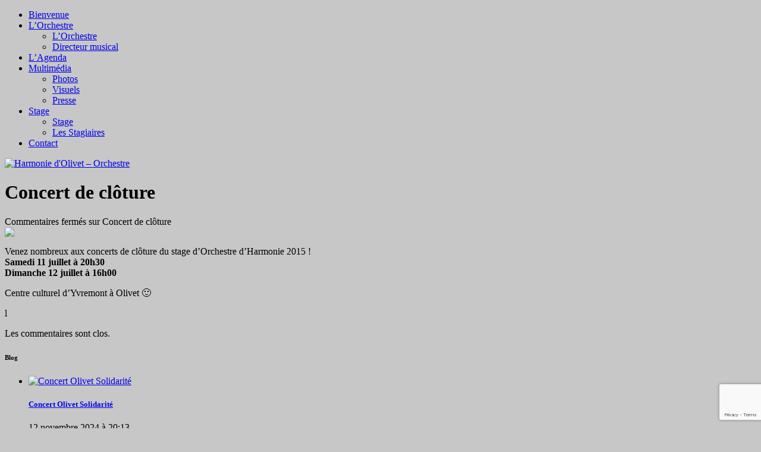

--- FILE ---
content_type: text/html; charset=UTF-8
request_url: http://www.harmonie-olivet.com/concert-de-cloture/
body_size: 5774
content:
<!DOCTYPE html PUBLIC "-//W3C//DTD XHTML 1.0 Transitional//EN" "http://www.w3.org/TR/xhtml1/DTD/xhtml1-transitional.dtd">

<html xmlns="http://www.w3.org/1999/xhtml" lang="fr-FR">

<head profile="http://gmpg.org/xfn/11">

	<!-- metatags -->
	<meta http-equiv="Content-Type" content="text/html; charset=UTF-8" />
	
	<!-- title -->
	<title>Concert de clôture &#8211; Harmonie d&#039;Olivet &#8211; Orchestre</title>
	
	<!-- favicon -->
	<link rel="shortcut icon" href="http://harmonie-olivet.com/WordPress3/wp-content/uploads/2013/08/favicon-32x32.png" />
	
	<!-- stylesheets -->
	<link rel="stylesheet" href="http://harmonie-olivet.com/WordPress3/wp-content/themes/humble/style.css" type="text/css" media="screen" />
	<link rel="stylesheet" href="http://harmonie-olivet.com/WordPress3/wp-content/themes/humble/cache/custom.css" type="text/css" media="screen" />
	<link rel="stylesheet" href="http://harmonie-olivet.com/WordPress3/wp-content/themes/humble/css/custom.css" type="text/css" media="screen" />
	<link rel="stylesheet" href="http://harmonie-olivet.com/WordPress3/wp-content/themes/humble/js/fancybox/jquery.fancybox-1.3.4.css" type="text/css" media="screen" />

	<!-- rss, atom & pingbacks -->
	<link rel="alternate" type="application/rss+xml" title="Harmonie d&#039;Olivet &#8211; Orchestre RSS Feed" href="http://www.harmonie-olivet.com/feed/" />
	<link rel="alternate" type="text/xml" title="RSS .92" href="http://www.harmonie-olivet.com/feed/rss/" />
	<link rel="alternate" type="application/atom+xml" title="Atom 0.3" href="http://www.harmonie-olivet.com/feed/atom/" />
	<link rel="pingback" href="http://harmonie-olivet.com/WordPress3/xmlrpc.php" />
	
	
		<!-- Humble Version 1.4.3 -->
	
	<!--[if lt IE 9]>
        <link rel="stylesheet" type="text/css" href="http://harmonie-olivet.com/WordPress3/wp-content/themes/humble/css/ie.css" />
	<![endif]-->
	
	
	<!-- wp_head() -->
	<meta name='robots' content='max-image-preview:large' />
<link rel='dns-prefetch' href='//ajax.googleapis.com' />
<link rel='dns-prefetch' href='//harmonie-olivet.com' />
<link rel='dns-prefetch' href='//www.google.com' />
<link rel='dns-prefetch' href='//fonts.googleapis.com' />
<link rel='dns-prefetch' href='//s.w.org' />
		<script type="text/javascript">
			window._wpemojiSettings = {"baseUrl":"https:\/\/s.w.org\/images\/core\/emoji\/13.1.0\/72x72\/","ext":".png","svgUrl":"https:\/\/s.w.org\/images\/core\/emoji\/13.1.0\/svg\/","svgExt":".svg","source":{"concatemoji":"http:\/\/harmonie-olivet.com\/WordPress3\/wp-includes\/js\/wp-emoji-release.min.js?ver=5.8.12"}};
			!function(e,a,t){var n,r,o,i=a.createElement("canvas"),p=i.getContext&&i.getContext("2d");function s(e,t){var a=String.fromCharCode;p.clearRect(0,0,i.width,i.height),p.fillText(a.apply(this,e),0,0);e=i.toDataURL();return p.clearRect(0,0,i.width,i.height),p.fillText(a.apply(this,t),0,0),e===i.toDataURL()}function c(e){var t=a.createElement("script");t.src=e,t.defer=t.type="text/javascript",a.getElementsByTagName("head")[0].appendChild(t)}for(o=Array("flag","emoji"),t.supports={everything:!0,everythingExceptFlag:!0},r=0;r<o.length;r++)t.supports[o[r]]=function(e){if(!p||!p.fillText)return!1;switch(p.textBaseline="top",p.font="600 32px Arial",e){case"flag":return s([127987,65039,8205,9895,65039],[127987,65039,8203,9895,65039])?!1:!s([55356,56826,55356,56819],[55356,56826,8203,55356,56819])&&!s([55356,57332,56128,56423,56128,56418,56128,56421,56128,56430,56128,56423,56128,56447],[55356,57332,8203,56128,56423,8203,56128,56418,8203,56128,56421,8203,56128,56430,8203,56128,56423,8203,56128,56447]);case"emoji":return!s([10084,65039,8205,55357,56613],[10084,65039,8203,55357,56613])}return!1}(o[r]),t.supports.everything=t.supports.everything&&t.supports[o[r]],"flag"!==o[r]&&(t.supports.everythingExceptFlag=t.supports.everythingExceptFlag&&t.supports[o[r]]);t.supports.everythingExceptFlag=t.supports.everythingExceptFlag&&!t.supports.flag,t.DOMReady=!1,t.readyCallback=function(){t.DOMReady=!0},t.supports.everything||(n=function(){t.readyCallback()},a.addEventListener?(a.addEventListener("DOMContentLoaded",n,!1),e.addEventListener("load",n,!1)):(e.attachEvent("onload",n),a.attachEvent("onreadystatechange",function(){"complete"===a.readyState&&t.readyCallback()})),(n=t.source||{}).concatemoji?c(n.concatemoji):n.wpemoji&&n.twemoji&&(c(n.twemoji),c(n.wpemoji)))}(window,document,window._wpemojiSettings);
		</script>
		<style type="text/css">
img.wp-smiley,
img.emoji {
	display: inline !important;
	border: none !important;
	box-shadow: none !important;
	height: 1em !important;
	width: 1em !important;
	margin: 0 .07em !important;
	vertical-align: -0.1em !important;
	background: none !important;
	padding: 0 !important;
}
</style>
	<link rel='stylesheet' id='wp-block-library-css'  href='http://harmonie-olivet.com/WordPress3/wp-includes/css/dist/block-library/style.min.css?ver=5.8.12' type='text/css' media='all' />
<link rel='stylesheet' id='contact-form-7-css'  href='http://harmonie-olivet.com/WordPress3/wp-content/plugins/contact-form-7/includes/css/styles.css?ver=5.5.6' type='text/css' media='all' />
<link rel='stylesheet' id='iphorm-css'  href='http://harmonie-olivet.com/WordPress3/wp-content/plugins/iphorm-form-builder/css/styles.css?ver=1.10.2' type='text/css' media='all' />
<link rel='stylesheet' id='qtip-css'  href='http://harmonie-olivet.com/WordPress3/wp-content/plugins/iphorm-form-builder/js/qtip2/jquery.qtip.min.css?ver=2.2.1' type='text/css' media='all' />
<link rel='stylesheet' id='iphorm-uniform-theme-3-css'  href='http://harmonie-olivet.com/WordPress3/wp-content/plugins/iphorm-form-builder/js/uniform/themes/default/default.css?ver=1.10.2' type='text/css' media='all' />
<link rel='stylesheet' id='googlefonts-css'  href='http://fonts.googleapis.com/css?family=Ubuntu:400&subset=latin' type='text/css' media='all' />
<link rel='stylesheet' id='evcal_google_fonts-css'  href='http://fonts.googleapis.com/css?family=Oswald%3A400%2C300%7COpen+Sans%3A400%2C300&#038;ver=5.8.12' type='text/css' media='screen' />
<link rel='stylesheet' id='evcal_cal_default-css'  href='http://harmonie-olivet.com/WordPress3/wp-content/plugins/eventON/assets/css/eventon_styles.css?ver=5.8.12' type='text/css' media='all' />
<link rel='stylesheet' id='evo_font_icons-css'  href='http://harmonie-olivet.com/WordPress3/wp-content/plugins/eventON/assets/fonts/font-awesome.css?ver=5.8.12' type='text/css' media='all' />
<script type='text/javascript' src='http://ajax.googleapis.com/ajax/libs/jquery/1.6.2/jquery.min.js?ver=5.8.12' id='jquery-js'></script>
<script type='text/javascript' src='http://harmonie-olivet.com/WordPress3/wp-content/themes/humble/js/superfish.js?ver=5.8.12' id='superfish-js'></script>
<script type='text/javascript' src='http://harmonie-olivet.com/WordPress3/wp-content/themes/humble/js/jquery.easing.js?ver=5.8.12' id='easing-js'></script>
<script type='text/javascript' src='http://harmonie-olivet.com/WordPress3/wp-content/themes/humble/js/fancybox/jquery.fancybox-1.3.4.pack.js?ver=5.8.12' id='fancybox-js'></script>
<script type='text/javascript' src='http://harmonie-olivet.com/WordPress3/wp-content/themes/humble/js/jquery.tools.tabs.min.js?ver=5.8.12' id='tabs-js'></script>
<script type='text/javascript' src='http://harmonie-olivet.com/WordPress3/wp-content/themes/humble/js/custom.js?ver=5.8.12' id='custom-js'></script>
<script type='text/javascript' src='http://harmonie-olivet.com/WordPress3/wp-content/plugins/iphorm-form-builder/js/iphorm.js?ver=1.10.2' id='iphorm-js'></script>
<link rel="https://api.w.org/" href="http://www.harmonie-olivet.com/wp-json/" /><link rel="alternate" type="application/json" href="http://www.harmonie-olivet.com/wp-json/wp/v2/posts/10030" /><link rel="EditURI" type="application/rsd+xml" title="RSD" href="http://harmonie-olivet.com/WordPress3/xmlrpc.php?rsd" />
<link rel="wlwmanifest" type="application/wlwmanifest+xml" href="http://harmonie-olivet.com/WordPress3/wp-includes/wlwmanifest.xml" /> 
<meta name="generator" content="WordPress 5.8.12" />
<link rel="canonical" href="http://www.harmonie-olivet.com/concert-de-cloture/" />
<link rel='shortlink' href='http://www.harmonie-olivet.com/?p=10030' />
<link rel="alternate" type="application/json+oembed" href="http://www.harmonie-olivet.com/wp-json/oembed/1.0/embed?url=http%3A%2F%2Fwww.harmonie-olivet.com%2Fconcert-de-cloture%2F" />
<link rel="alternate" type="text/xml+oembed" href="http://www.harmonie-olivet.com/wp-json/oembed/1.0/embed?url=http%3A%2F%2Fwww.harmonie-olivet.com%2Fconcert-de-cloture%2F&#038;format=xml" />


<!-- EventON Version -->
<meta name="generator" content="EventON 2.2.15" />

<link rel="icon" href="http://harmonie-olivet.com/WordPress3/wp-content/uploads/2013/08/favicon-32x32.png" sizes="32x32" />
<link rel="icon" href="http://harmonie-olivet.com/WordPress3/wp-content/uploads/2013/08/favicon-32x32.png" sizes="192x192" />
<link rel="apple-touch-icon" href="http://harmonie-olivet.com/WordPress3/wp-content/uploads/2013/08/favicon-32x32.png" />
<meta name="msapplication-TileImage" content="http://harmonie-olivet.com/WordPress3/wp-content/uploads/2013/08/favicon-32x32.png" />
	
	  	
  	  	
  	  	<script type="text/javascript" src="http://harmonie-olivet.com/WordPress3/wp-content/themes/humble/js/jquery.polaroid.js"></script>
  	<link rel="stylesheet" href="http://harmonie-olivet.com/WordPress3/wp-content/themes/humble/css/polaroid.css" type="text/css" media="screen" />
  	<script type="text/javascript" src="http://harmonie-olivet.com/WordPress3/wp-content/themes/humble/js/jquery.backopacity.js"></script>
  	<script type="text/javascript" src="http://harmonie-olivet.com/WordPress3/wp-content/themes/humble/js/jquery.preloader.js"></script>
  	<script type="text/javascript" src="http://harmonie-olivet.com/WordPress3/wp-content/themes/humble/js/jquery.transform-0.8.0.min.js"></script>
  	<script type="text/javascript">
  		$(document).ready(function() { 
  			$('#polaroid').polaroid({
  				pause: 5000  			});
  		});
  	</script>
  	  	
  	<script type="text/javascript">
  		$(document).ready(function() {
	    	$('a.fancy').fancybox({
				'transitionIn'		:	'fade',
				'transitionOut'		:	'elastic',
				'speedIn'			:	500, 
				'speedOut'			:	200,
				'titlePosition'		:	'over',
				'showCloseButton' 	:	true,
				'showNavArrows'		:	true			});
			
	    });
  	</script>
  	
  	<!-- Body Background -->
  	  	
  	
  	<style>
  		  		  		body { background-color: #c7c7c7 }
	  		  	</style>
  	
  	</head>

<body class="post-template-default single single-post postid-10030 single-format-standard chrome">

	<div id="wrapper" class="container_12 ubuntu">

		<div id="header-holder">
		
			<div id="header">
			
				<div id="nav" class="grid_8">
				
									
					<ul id="menu-menu" class="sf-menu"><li id="menu-item-121" class="menu-item menu-item-type-post_type menu-item-object-page menu-item-home menu-item-121"><a href="http://www.harmonie-olivet.com/">Bienvenue</a></li>
<li id="menu-item-3454" class="menu-item menu-item-type-post_type menu-item-object-page menu-item-has-children menu-item-3454"><a href="http://www.harmonie-olivet.com/lorchestre/">L’Orchestre</a>
<ul class="sub-menu">
	<li id="menu-item-3456" class="menu-item menu-item-type-post_type menu-item-object-page menu-item-3456"><a href="http://www.harmonie-olivet.com/lorchestre/">L’Orchestre</a></li>
	<li id="menu-item-3455" class="menu-item menu-item-type-post_type menu-item-object-page menu-item-3455"><a href="http://www.harmonie-olivet.com/directeur-musical/">Directeur musical</a></li>
</ul>
</li>
<li id="menu-item-3457" class="menu-item menu-item-type-post_type menu-item-object-page menu-item-3457"><a href="http://www.harmonie-olivet.com/lagenda/">L’Agenda</a></li>
<li id="menu-item-11846" class="menu-item menu-item-type-post_type menu-item-object-page menu-item-has-children menu-item-11846"><a href="http://www.harmonie-olivet.com/multimedia/">Multimédia</a>
<ul class="sub-menu">
	<li id="menu-item-11847" class="menu-item menu-item-type-post_type menu-item-object-page menu-item-11847"><a href="http://www.harmonie-olivet.com/portfolio/">Photos</a></li>
	<li id="menu-item-11848" class="menu-item menu-item-type-post_type menu-item-object-page menu-item-11848"><a href="http://www.harmonie-olivet.com/multimedia/visuels/">Visuels</a></li>
	<li id="menu-item-11849" class="menu-item menu-item-type-post_type menu-item-object-page menu-item-11849"><a href="http://www.harmonie-olivet.com/multimedia/presse/">Presse</a></li>
</ul>
</li>
<li id="menu-item-3459" class="menu-item menu-item-type-post_type menu-item-object-page menu-item-has-children menu-item-3459"><a href="http://www.harmonie-olivet.com/stage-ete/">Stage</a>
<ul class="sub-menu">
	<li id="menu-item-8660" class="menu-item menu-item-type-post_type menu-item-object-page menu-item-8660"><a href="http://www.harmonie-olivet.com/stage-ete/">Stage</a></li>
	<li id="menu-item-8659" class="menu-item menu-item-type-post_type menu-item-object-page menu-item-8659"><a href="http://www.harmonie-olivet.com/stage-ete/les-stagiaires/">Les Stagiaires</a></li>
</ul>
</li>
<li id="menu-item-3458" class="menu-item menu-item-type-post_type menu-item-object-page menu-item-3458"><a href="http://www.harmonie-olivet.com/contact/">Contact</a></li>
</ul>					
								</div>
				
				<div id="logo" class="grid_4">
										<a href="http://www.harmonie-olivet.com"><img src="http://harmonie-olivet.com/WordPress3/wp-content/uploads/2013/08/logo34.jpg" alt="Harmonie d&#039;Olivet &#8211; Orchestre" /></a>
				</div>
				
			</div><!-- #header -->
		
		</div><!-- #header-holder -->
	<div id="main-holder">
	
	<h1 class="big-title">Concert de clôture</h1>
	
		<div id="main" class="grid_8">
			
										
					<div id="post_content">
					
						<div class="meta">
																					<span class="comment"><span>Commentaires fermés<span class="screen-reader-text"> sur Concert de clôture</span></span></span>
						</div>
					
											<div class="thumbnail">
							<img src="http://harmonie-olivet.com/WordPress3/wp-content/themes/humble/timthumb.php?src=http://harmonie-olivet.com/WordPress3/wp-content/uploads/2015/07/10616721_1000306203315368_5301635565579331708_n.jpg&h=200&w=600&zc=1&q=100" />
						</div>
										
					<p>Venez nombreux aux concerts de clôture du stage d&rsquo;Orchestre d&rsquo;Harmonie 2015 !<br />
<strong>Samedi 11 juillet à 20h30</strong><br />
<strong>Dimanche 12 juillet à 16h00</strong></p>
<p>Centre culturel d&rsquo;Yvremont à Olivet 🙂</p>
<p>l<a href="http://harmonie-olivet.com/WordPress3/wp-content/uploads/2015/07/10616721_1000306203315368_5301635565579331708_n.jpg"><img loading="lazy" class="alignleft wp-image-10031 size-full" src="http://harmonie-olivet.com/WordPress3/wp-content/uploads/2015/07/10616721_1000306203315368_5301635565579331708_n.jpg" alt="" width="684" height="960" srcset="http://harmonie-olivet.com/WordPress3/wp-content/uploads/2015/07/10616721_1000306203315368_5301635565579331708_n.jpg 684w, http://harmonie-olivet.com/WordPress3/wp-content/uploads/2015/07/10616721_1000306203315368_5301635565579331708_n-214x300.jpg 214w, http://harmonie-olivet.com/WordPress3/wp-content/uploads/2015/07/10616721_1000306203315368_5301635565579331708_n-600x842.jpg 600w" sizes="(max-width: 684px) 100vw, 684px" /></a></p>
					</div>
					
					
<div class="grid_8">
	
    <div id="comments">

        		
		<p class="nocomments">Les commentaires sont clos.</p>
        

	    
    </div><!--comments-->
    

    
</div><!--grid_8 alpha omega-->

					
													
		</div>
		
		<div id="sidebar" class="grid_4">

		
	    	    
		
</div><!-- #sidebar -->		
		<div class="clear"></div>
		
	</div>

		
				
		<div id="footer">
			
			<div class="grid_4">
						<div id="recent_posts-2" class="widget hb_recentpost_widget">		<h6>Blog</h6>		<div class="recentpost">
			<ul>
			
							<li>
											<a class="thumb_widget" href="http://www.harmonie-olivet.com/concert-olivet-solidarite-2/" title="Concert Olivet Solidarité">
													<img width="50" height="50" src="http://harmonie-olivet.com/WordPress3/wp-content/uploads/2024/11/Corail-Rouge-et-Turquoise-Musique-Concert-Programme-150x150.png" class="attachment-50x50 size-50x50 wp-post-image" alt="Concert Olivet Solidarité" loading="lazy" title="Concert Olivet Solidarité" />	
												</a>
											
					<h5><a href="http://www.harmonie-olivet.com/concert-olivet-solidarite-2/">Concert Olivet Solidarité</a></h5>
	                <span class="date">12 novembre 2024 à 20:13</span>
											
					<div class="clear"></div>
				</li>
						
			</ul>
			</div>		</div>
		
					</div>
			
			<div class="grid_4">
				<div id="recent-comments-2" class="widget widget_recent_comments"><h6>Commentaires récents</h6><ul id="recentcomments"></ul></div>			</div>
			
			<div class="grid_4">
				<div id="hb_social_widget-2" class="widget hb_social_widget"><h6>Réseaux Sociaux</h6>			
			<ul>
								<li><a target="_blank" href="https://twitter.com/HarmoniedOlivet"><img src="http://harmonie-olivet.com/WordPress3/wp-content/themes/humble/images/ico_twitter.png" alt="twitter" /></a></li>
								
								<li><a target="_blank" href="http://www.facebook.com/harmonie.olivet"><img src="http://harmonie-olivet.com/WordPress3/wp-content/themes/humble/images/ico_facebook.png" alt="Facebook" /></a></li>
								
								
								
							</ul>
			<div class="clear"></div>
		</div>			</div>
			
						
			<div class="clear"></div>
			
			<div id="copyright" class="center">
				Harmonie d'Olivet © 2013-2025 - Tous droits réservés			</div>
			
		</div><!-- #footer -->

	</div><!-- #wrapper -->
	
	<link rel='stylesheet' id='eventon_dynamic_styles-css'  href='http://harmonie-olivet.com/WordPress3/wp-content/plugins/eventON/assets/css/eventon_dynamic_styles.css?ver=5.8.12' type='text/css' media='all' />
<script type='text/javascript' src='http://harmonie-olivet.com/WordPress3/wp-includes/js/comment-reply.min.js?ver=5.8.12' id='comment-reply-js'></script>
<script type='text/javascript' src='http://harmonie-olivet.com/WordPress3/wp-includes/js/dist/vendor/regenerator-runtime.min.js?ver=0.13.7' id='regenerator-runtime-js'></script>
<script type='text/javascript' src='http://harmonie-olivet.com/WordPress3/wp-includes/js/dist/vendor/wp-polyfill.min.js?ver=3.15.0' id='wp-polyfill-js'></script>
<script type='text/javascript' id='contact-form-7-js-extra'>
/* <![CDATA[ */
var wpcf7 = {"api":{"root":"http:\/\/www.harmonie-olivet.com\/wp-json\/","namespace":"contact-form-7\/v1"}};
/* ]]> */
</script>
<script type='text/javascript' src='http://harmonie-olivet.com/WordPress3/wp-content/plugins/contact-form-7/includes/js/index.js?ver=5.5.6' id='contact-form-7-js'></script>
<script type='text/javascript' src='http://harmonie-olivet.com/WordPress3/wp-includes/js/jquery/ui/core.min.js?ver=1.12.1' id='jquery-ui-core-js'></script>
<script type='text/javascript' src='http://harmonie-olivet.com/WordPress3/wp-content/plugins/iphorm-form-builder/js/jquery.fileupload.min.js?ver=9.18.0' id='blueimp-file-upload-js'></script>
<script type='text/javascript' id='iphorm-plugin-js-extra'>
/* <![CDATA[ */
var iphormL10n = {"error_submitting_form":"Une erreur s'est produite lors d'envoi de formulaire","upload_too_many":"Trop des fichiers dans la liste d'attente","upload_file_type_not_allowed":"Ce type de fichier n'est pas autoris\u00e9","upload_file_too_big":"Ce fichier d\u00e9passe la taille maximale","invalid_response":"La r\u00e9ponse du serveur \u00e9tait invalide ou dans un mauvais format.","ajax_error":"Erreur Ajax","plugin_url":"http:\/\/harmonie-olivet.com\/WordPress3\/wp-content\/plugins\/iphorm-form-builder","ajax_url":"http:\/\/harmonie-olivet.com\/WordPress3\/wp-admin\/admin-ajax.php","preview_no_submit":"Le formulaire ne peut pas envoyer les donn\u00e9es en mode aper\u00e7u."};
/* ]]> */
</script>
<script type='text/javascript' src='http://harmonie-olivet.com/WordPress3/wp-content/plugins/iphorm-form-builder/js/jquery.iphorm.js?ver=1.10.2' id='iphorm-plugin-js'></script>
<script type='text/javascript' src='http://harmonie-olivet.com/WordPress3/wp-content/plugins/iphorm-form-builder/js/jquery.form.min.js?ver=3.5.1' id='jquery-form-js'></script>
<script type='text/javascript' src='http://harmonie-olivet.com/WordPress3/wp-content/plugins/iphorm-form-builder/js/jquery.smooth-scroll.min.js?ver=1.7.2' id='jquery-smooth-scroll-js'></script>
<script type='text/javascript' src='http://harmonie-olivet.com/WordPress3/wp-content/plugins/iphorm-form-builder/js/qtip2/jquery.qtip.min.js?ver=2.2.1' id='qtip-js'></script>
<script type='text/javascript' src='http://harmonie-olivet.com/WordPress3/wp-content/plugins/iphorm-form-builder/js/uniform/jquery.uniform.min.js?ver=2.1.2' id='uniform-js'></script>
<script type='text/javascript' src='http://harmonie-olivet.com/WordPress3/wp-content/plugins/iphorm-form-builder/js/jquery.infieldlabel.min.js?ver=0.1' id='infield-label-js'></script>
<script type='text/javascript' src='http://harmonie-olivet.com/WordPress3/wp-includes/js/jquery/ui/datepicker.min.js?ver=1.12.1' id='jquery-ui-datepicker-js'></script>
<script type='text/javascript' id='jquery-ui-datepicker-js-after'>
jQuery(document).ready(function(jQuery){jQuery.datepicker.setDefaults({"closeText":"Fermer","currentText":"Aujourd\u2019hui","monthNames":["janvier","f\u00e9vrier","mars","avril","mai","juin","juillet","ao\u00fbt","septembre","octobre","novembre","d\u00e9cembre"],"monthNamesShort":["Jan","F\u00e9v","Mar","Avr","Mai","Juin","Juil","Ao\u00fbt","Sep","Oct","Nov","D\u00e9c"],"nextText":"Suivant","prevText":"Pr\u00e9c\u00e9dent","dayNames":["dimanche","lundi","mardi","mercredi","jeudi","vendredi","samedi"],"dayNamesShort":["dim","lun","mar","mer","jeu","ven","sam"],"dayNamesMin":["D","L","M","M","J","V","S"],"dateFormat":"d MM yy","firstDay":1,"isRTL":false});});
</script>
<script type='text/javascript' src='https://www.google.com/recaptcha/api.js?render=6LdYzZ8UAAAAAMSUGLY4cXJFXh2JPG8LY-upjvDO&#038;ver=3.0' id='google-recaptcha-js'></script>
<script type='text/javascript' id='wpcf7-recaptcha-js-extra'>
/* <![CDATA[ */
var wpcf7_recaptcha = {"sitekey":"6LdYzZ8UAAAAAMSUGLY4cXJFXh2JPG8LY-upjvDO","actions":{"homepage":"homepage","contactform":"contactform"}};
/* ]]> */
</script>
<script type='text/javascript' src='http://harmonie-olivet.com/WordPress3/wp-content/plugins/contact-form-7/modules/recaptcha/index.js?ver=5.5.6' id='wpcf7-recaptcha-js'></script>
<script type='text/javascript' src='http://harmonie-olivet.com/WordPress3/wp-includes/js/wp-embed.min.js?ver=5.8.12' id='wp-embed-js'></script>

</body>
</html>

--- FILE ---
content_type: text/html; charset=utf-8
request_url: https://www.google.com/recaptcha/api2/anchor?ar=1&k=6LdYzZ8UAAAAAMSUGLY4cXJFXh2JPG8LY-upjvDO&co=aHR0cDovL3d3dy5oYXJtb25pZS1vbGl2ZXQuY29tOjgw&hl=en&v=PoyoqOPhxBO7pBk68S4YbpHZ&size=invisible&anchor-ms=20000&execute-ms=30000&cb=heqjow9j3p7z
body_size: 48511
content:
<!DOCTYPE HTML><html dir="ltr" lang="en"><head><meta http-equiv="Content-Type" content="text/html; charset=UTF-8">
<meta http-equiv="X-UA-Compatible" content="IE=edge">
<title>reCAPTCHA</title>
<style type="text/css">
/* cyrillic-ext */
@font-face {
  font-family: 'Roboto';
  font-style: normal;
  font-weight: 400;
  font-stretch: 100%;
  src: url(//fonts.gstatic.com/s/roboto/v48/KFO7CnqEu92Fr1ME7kSn66aGLdTylUAMa3GUBHMdazTgWw.woff2) format('woff2');
  unicode-range: U+0460-052F, U+1C80-1C8A, U+20B4, U+2DE0-2DFF, U+A640-A69F, U+FE2E-FE2F;
}
/* cyrillic */
@font-face {
  font-family: 'Roboto';
  font-style: normal;
  font-weight: 400;
  font-stretch: 100%;
  src: url(//fonts.gstatic.com/s/roboto/v48/KFO7CnqEu92Fr1ME7kSn66aGLdTylUAMa3iUBHMdazTgWw.woff2) format('woff2');
  unicode-range: U+0301, U+0400-045F, U+0490-0491, U+04B0-04B1, U+2116;
}
/* greek-ext */
@font-face {
  font-family: 'Roboto';
  font-style: normal;
  font-weight: 400;
  font-stretch: 100%;
  src: url(//fonts.gstatic.com/s/roboto/v48/KFO7CnqEu92Fr1ME7kSn66aGLdTylUAMa3CUBHMdazTgWw.woff2) format('woff2');
  unicode-range: U+1F00-1FFF;
}
/* greek */
@font-face {
  font-family: 'Roboto';
  font-style: normal;
  font-weight: 400;
  font-stretch: 100%;
  src: url(//fonts.gstatic.com/s/roboto/v48/KFO7CnqEu92Fr1ME7kSn66aGLdTylUAMa3-UBHMdazTgWw.woff2) format('woff2');
  unicode-range: U+0370-0377, U+037A-037F, U+0384-038A, U+038C, U+038E-03A1, U+03A3-03FF;
}
/* math */
@font-face {
  font-family: 'Roboto';
  font-style: normal;
  font-weight: 400;
  font-stretch: 100%;
  src: url(//fonts.gstatic.com/s/roboto/v48/KFO7CnqEu92Fr1ME7kSn66aGLdTylUAMawCUBHMdazTgWw.woff2) format('woff2');
  unicode-range: U+0302-0303, U+0305, U+0307-0308, U+0310, U+0312, U+0315, U+031A, U+0326-0327, U+032C, U+032F-0330, U+0332-0333, U+0338, U+033A, U+0346, U+034D, U+0391-03A1, U+03A3-03A9, U+03B1-03C9, U+03D1, U+03D5-03D6, U+03F0-03F1, U+03F4-03F5, U+2016-2017, U+2034-2038, U+203C, U+2040, U+2043, U+2047, U+2050, U+2057, U+205F, U+2070-2071, U+2074-208E, U+2090-209C, U+20D0-20DC, U+20E1, U+20E5-20EF, U+2100-2112, U+2114-2115, U+2117-2121, U+2123-214F, U+2190, U+2192, U+2194-21AE, U+21B0-21E5, U+21F1-21F2, U+21F4-2211, U+2213-2214, U+2216-22FF, U+2308-230B, U+2310, U+2319, U+231C-2321, U+2336-237A, U+237C, U+2395, U+239B-23B7, U+23D0, U+23DC-23E1, U+2474-2475, U+25AF, U+25B3, U+25B7, U+25BD, U+25C1, U+25CA, U+25CC, U+25FB, U+266D-266F, U+27C0-27FF, U+2900-2AFF, U+2B0E-2B11, U+2B30-2B4C, U+2BFE, U+3030, U+FF5B, U+FF5D, U+1D400-1D7FF, U+1EE00-1EEFF;
}
/* symbols */
@font-face {
  font-family: 'Roboto';
  font-style: normal;
  font-weight: 400;
  font-stretch: 100%;
  src: url(//fonts.gstatic.com/s/roboto/v48/KFO7CnqEu92Fr1ME7kSn66aGLdTylUAMaxKUBHMdazTgWw.woff2) format('woff2');
  unicode-range: U+0001-000C, U+000E-001F, U+007F-009F, U+20DD-20E0, U+20E2-20E4, U+2150-218F, U+2190, U+2192, U+2194-2199, U+21AF, U+21E6-21F0, U+21F3, U+2218-2219, U+2299, U+22C4-22C6, U+2300-243F, U+2440-244A, U+2460-24FF, U+25A0-27BF, U+2800-28FF, U+2921-2922, U+2981, U+29BF, U+29EB, U+2B00-2BFF, U+4DC0-4DFF, U+FFF9-FFFB, U+10140-1018E, U+10190-1019C, U+101A0, U+101D0-101FD, U+102E0-102FB, U+10E60-10E7E, U+1D2C0-1D2D3, U+1D2E0-1D37F, U+1F000-1F0FF, U+1F100-1F1AD, U+1F1E6-1F1FF, U+1F30D-1F30F, U+1F315, U+1F31C, U+1F31E, U+1F320-1F32C, U+1F336, U+1F378, U+1F37D, U+1F382, U+1F393-1F39F, U+1F3A7-1F3A8, U+1F3AC-1F3AF, U+1F3C2, U+1F3C4-1F3C6, U+1F3CA-1F3CE, U+1F3D4-1F3E0, U+1F3ED, U+1F3F1-1F3F3, U+1F3F5-1F3F7, U+1F408, U+1F415, U+1F41F, U+1F426, U+1F43F, U+1F441-1F442, U+1F444, U+1F446-1F449, U+1F44C-1F44E, U+1F453, U+1F46A, U+1F47D, U+1F4A3, U+1F4B0, U+1F4B3, U+1F4B9, U+1F4BB, U+1F4BF, U+1F4C8-1F4CB, U+1F4D6, U+1F4DA, U+1F4DF, U+1F4E3-1F4E6, U+1F4EA-1F4ED, U+1F4F7, U+1F4F9-1F4FB, U+1F4FD-1F4FE, U+1F503, U+1F507-1F50B, U+1F50D, U+1F512-1F513, U+1F53E-1F54A, U+1F54F-1F5FA, U+1F610, U+1F650-1F67F, U+1F687, U+1F68D, U+1F691, U+1F694, U+1F698, U+1F6AD, U+1F6B2, U+1F6B9-1F6BA, U+1F6BC, U+1F6C6-1F6CF, U+1F6D3-1F6D7, U+1F6E0-1F6EA, U+1F6F0-1F6F3, U+1F6F7-1F6FC, U+1F700-1F7FF, U+1F800-1F80B, U+1F810-1F847, U+1F850-1F859, U+1F860-1F887, U+1F890-1F8AD, U+1F8B0-1F8BB, U+1F8C0-1F8C1, U+1F900-1F90B, U+1F93B, U+1F946, U+1F984, U+1F996, U+1F9E9, U+1FA00-1FA6F, U+1FA70-1FA7C, U+1FA80-1FA89, U+1FA8F-1FAC6, U+1FACE-1FADC, U+1FADF-1FAE9, U+1FAF0-1FAF8, U+1FB00-1FBFF;
}
/* vietnamese */
@font-face {
  font-family: 'Roboto';
  font-style: normal;
  font-weight: 400;
  font-stretch: 100%;
  src: url(//fonts.gstatic.com/s/roboto/v48/KFO7CnqEu92Fr1ME7kSn66aGLdTylUAMa3OUBHMdazTgWw.woff2) format('woff2');
  unicode-range: U+0102-0103, U+0110-0111, U+0128-0129, U+0168-0169, U+01A0-01A1, U+01AF-01B0, U+0300-0301, U+0303-0304, U+0308-0309, U+0323, U+0329, U+1EA0-1EF9, U+20AB;
}
/* latin-ext */
@font-face {
  font-family: 'Roboto';
  font-style: normal;
  font-weight: 400;
  font-stretch: 100%;
  src: url(//fonts.gstatic.com/s/roboto/v48/KFO7CnqEu92Fr1ME7kSn66aGLdTylUAMa3KUBHMdazTgWw.woff2) format('woff2');
  unicode-range: U+0100-02BA, U+02BD-02C5, U+02C7-02CC, U+02CE-02D7, U+02DD-02FF, U+0304, U+0308, U+0329, U+1D00-1DBF, U+1E00-1E9F, U+1EF2-1EFF, U+2020, U+20A0-20AB, U+20AD-20C0, U+2113, U+2C60-2C7F, U+A720-A7FF;
}
/* latin */
@font-face {
  font-family: 'Roboto';
  font-style: normal;
  font-weight: 400;
  font-stretch: 100%;
  src: url(//fonts.gstatic.com/s/roboto/v48/KFO7CnqEu92Fr1ME7kSn66aGLdTylUAMa3yUBHMdazQ.woff2) format('woff2');
  unicode-range: U+0000-00FF, U+0131, U+0152-0153, U+02BB-02BC, U+02C6, U+02DA, U+02DC, U+0304, U+0308, U+0329, U+2000-206F, U+20AC, U+2122, U+2191, U+2193, U+2212, U+2215, U+FEFF, U+FFFD;
}
/* cyrillic-ext */
@font-face {
  font-family: 'Roboto';
  font-style: normal;
  font-weight: 500;
  font-stretch: 100%;
  src: url(//fonts.gstatic.com/s/roboto/v48/KFO7CnqEu92Fr1ME7kSn66aGLdTylUAMa3GUBHMdazTgWw.woff2) format('woff2');
  unicode-range: U+0460-052F, U+1C80-1C8A, U+20B4, U+2DE0-2DFF, U+A640-A69F, U+FE2E-FE2F;
}
/* cyrillic */
@font-face {
  font-family: 'Roboto';
  font-style: normal;
  font-weight: 500;
  font-stretch: 100%;
  src: url(//fonts.gstatic.com/s/roboto/v48/KFO7CnqEu92Fr1ME7kSn66aGLdTylUAMa3iUBHMdazTgWw.woff2) format('woff2');
  unicode-range: U+0301, U+0400-045F, U+0490-0491, U+04B0-04B1, U+2116;
}
/* greek-ext */
@font-face {
  font-family: 'Roboto';
  font-style: normal;
  font-weight: 500;
  font-stretch: 100%;
  src: url(//fonts.gstatic.com/s/roboto/v48/KFO7CnqEu92Fr1ME7kSn66aGLdTylUAMa3CUBHMdazTgWw.woff2) format('woff2');
  unicode-range: U+1F00-1FFF;
}
/* greek */
@font-face {
  font-family: 'Roboto';
  font-style: normal;
  font-weight: 500;
  font-stretch: 100%;
  src: url(//fonts.gstatic.com/s/roboto/v48/KFO7CnqEu92Fr1ME7kSn66aGLdTylUAMa3-UBHMdazTgWw.woff2) format('woff2');
  unicode-range: U+0370-0377, U+037A-037F, U+0384-038A, U+038C, U+038E-03A1, U+03A3-03FF;
}
/* math */
@font-face {
  font-family: 'Roboto';
  font-style: normal;
  font-weight: 500;
  font-stretch: 100%;
  src: url(//fonts.gstatic.com/s/roboto/v48/KFO7CnqEu92Fr1ME7kSn66aGLdTylUAMawCUBHMdazTgWw.woff2) format('woff2');
  unicode-range: U+0302-0303, U+0305, U+0307-0308, U+0310, U+0312, U+0315, U+031A, U+0326-0327, U+032C, U+032F-0330, U+0332-0333, U+0338, U+033A, U+0346, U+034D, U+0391-03A1, U+03A3-03A9, U+03B1-03C9, U+03D1, U+03D5-03D6, U+03F0-03F1, U+03F4-03F5, U+2016-2017, U+2034-2038, U+203C, U+2040, U+2043, U+2047, U+2050, U+2057, U+205F, U+2070-2071, U+2074-208E, U+2090-209C, U+20D0-20DC, U+20E1, U+20E5-20EF, U+2100-2112, U+2114-2115, U+2117-2121, U+2123-214F, U+2190, U+2192, U+2194-21AE, U+21B0-21E5, U+21F1-21F2, U+21F4-2211, U+2213-2214, U+2216-22FF, U+2308-230B, U+2310, U+2319, U+231C-2321, U+2336-237A, U+237C, U+2395, U+239B-23B7, U+23D0, U+23DC-23E1, U+2474-2475, U+25AF, U+25B3, U+25B7, U+25BD, U+25C1, U+25CA, U+25CC, U+25FB, U+266D-266F, U+27C0-27FF, U+2900-2AFF, U+2B0E-2B11, U+2B30-2B4C, U+2BFE, U+3030, U+FF5B, U+FF5D, U+1D400-1D7FF, U+1EE00-1EEFF;
}
/* symbols */
@font-face {
  font-family: 'Roboto';
  font-style: normal;
  font-weight: 500;
  font-stretch: 100%;
  src: url(//fonts.gstatic.com/s/roboto/v48/KFO7CnqEu92Fr1ME7kSn66aGLdTylUAMaxKUBHMdazTgWw.woff2) format('woff2');
  unicode-range: U+0001-000C, U+000E-001F, U+007F-009F, U+20DD-20E0, U+20E2-20E4, U+2150-218F, U+2190, U+2192, U+2194-2199, U+21AF, U+21E6-21F0, U+21F3, U+2218-2219, U+2299, U+22C4-22C6, U+2300-243F, U+2440-244A, U+2460-24FF, U+25A0-27BF, U+2800-28FF, U+2921-2922, U+2981, U+29BF, U+29EB, U+2B00-2BFF, U+4DC0-4DFF, U+FFF9-FFFB, U+10140-1018E, U+10190-1019C, U+101A0, U+101D0-101FD, U+102E0-102FB, U+10E60-10E7E, U+1D2C0-1D2D3, U+1D2E0-1D37F, U+1F000-1F0FF, U+1F100-1F1AD, U+1F1E6-1F1FF, U+1F30D-1F30F, U+1F315, U+1F31C, U+1F31E, U+1F320-1F32C, U+1F336, U+1F378, U+1F37D, U+1F382, U+1F393-1F39F, U+1F3A7-1F3A8, U+1F3AC-1F3AF, U+1F3C2, U+1F3C4-1F3C6, U+1F3CA-1F3CE, U+1F3D4-1F3E0, U+1F3ED, U+1F3F1-1F3F3, U+1F3F5-1F3F7, U+1F408, U+1F415, U+1F41F, U+1F426, U+1F43F, U+1F441-1F442, U+1F444, U+1F446-1F449, U+1F44C-1F44E, U+1F453, U+1F46A, U+1F47D, U+1F4A3, U+1F4B0, U+1F4B3, U+1F4B9, U+1F4BB, U+1F4BF, U+1F4C8-1F4CB, U+1F4D6, U+1F4DA, U+1F4DF, U+1F4E3-1F4E6, U+1F4EA-1F4ED, U+1F4F7, U+1F4F9-1F4FB, U+1F4FD-1F4FE, U+1F503, U+1F507-1F50B, U+1F50D, U+1F512-1F513, U+1F53E-1F54A, U+1F54F-1F5FA, U+1F610, U+1F650-1F67F, U+1F687, U+1F68D, U+1F691, U+1F694, U+1F698, U+1F6AD, U+1F6B2, U+1F6B9-1F6BA, U+1F6BC, U+1F6C6-1F6CF, U+1F6D3-1F6D7, U+1F6E0-1F6EA, U+1F6F0-1F6F3, U+1F6F7-1F6FC, U+1F700-1F7FF, U+1F800-1F80B, U+1F810-1F847, U+1F850-1F859, U+1F860-1F887, U+1F890-1F8AD, U+1F8B0-1F8BB, U+1F8C0-1F8C1, U+1F900-1F90B, U+1F93B, U+1F946, U+1F984, U+1F996, U+1F9E9, U+1FA00-1FA6F, U+1FA70-1FA7C, U+1FA80-1FA89, U+1FA8F-1FAC6, U+1FACE-1FADC, U+1FADF-1FAE9, U+1FAF0-1FAF8, U+1FB00-1FBFF;
}
/* vietnamese */
@font-face {
  font-family: 'Roboto';
  font-style: normal;
  font-weight: 500;
  font-stretch: 100%;
  src: url(//fonts.gstatic.com/s/roboto/v48/KFO7CnqEu92Fr1ME7kSn66aGLdTylUAMa3OUBHMdazTgWw.woff2) format('woff2');
  unicode-range: U+0102-0103, U+0110-0111, U+0128-0129, U+0168-0169, U+01A0-01A1, U+01AF-01B0, U+0300-0301, U+0303-0304, U+0308-0309, U+0323, U+0329, U+1EA0-1EF9, U+20AB;
}
/* latin-ext */
@font-face {
  font-family: 'Roboto';
  font-style: normal;
  font-weight: 500;
  font-stretch: 100%;
  src: url(//fonts.gstatic.com/s/roboto/v48/KFO7CnqEu92Fr1ME7kSn66aGLdTylUAMa3KUBHMdazTgWw.woff2) format('woff2');
  unicode-range: U+0100-02BA, U+02BD-02C5, U+02C7-02CC, U+02CE-02D7, U+02DD-02FF, U+0304, U+0308, U+0329, U+1D00-1DBF, U+1E00-1E9F, U+1EF2-1EFF, U+2020, U+20A0-20AB, U+20AD-20C0, U+2113, U+2C60-2C7F, U+A720-A7FF;
}
/* latin */
@font-face {
  font-family: 'Roboto';
  font-style: normal;
  font-weight: 500;
  font-stretch: 100%;
  src: url(//fonts.gstatic.com/s/roboto/v48/KFO7CnqEu92Fr1ME7kSn66aGLdTylUAMa3yUBHMdazQ.woff2) format('woff2');
  unicode-range: U+0000-00FF, U+0131, U+0152-0153, U+02BB-02BC, U+02C6, U+02DA, U+02DC, U+0304, U+0308, U+0329, U+2000-206F, U+20AC, U+2122, U+2191, U+2193, U+2212, U+2215, U+FEFF, U+FFFD;
}
/* cyrillic-ext */
@font-face {
  font-family: 'Roboto';
  font-style: normal;
  font-weight: 900;
  font-stretch: 100%;
  src: url(//fonts.gstatic.com/s/roboto/v48/KFO7CnqEu92Fr1ME7kSn66aGLdTylUAMa3GUBHMdazTgWw.woff2) format('woff2');
  unicode-range: U+0460-052F, U+1C80-1C8A, U+20B4, U+2DE0-2DFF, U+A640-A69F, U+FE2E-FE2F;
}
/* cyrillic */
@font-face {
  font-family: 'Roboto';
  font-style: normal;
  font-weight: 900;
  font-stretch: 100%;
  src: url(//fonts.gstatic.com/s/roboto/v48/KFO7CnqEu92Fr1ME7kSn66aGLdTylUAMa3iUBHMdazTgWw.woff2) format('woff2');
  unicode-range: U+0301, U+0400-045F, U+0490-0491, U+04B0-04B1, U+2116;
}
/* greek-ext */
@font-face {
  font-family: 'Roboto';
  font-style: normal;
  font-weight: 900;
  font-stretch: 100%;
  src: url(//fonts.gstatic.com/s/roboto/v48/KFO7CnqEu92Fr1ME7kSn66aGLdTylUAMa3CUBHMdazTgWw.woff2) format('woff2');
  unicode-range: U+1F00-1FFF;
}
/* greek */
@font-face {
  font-family: 'Roboto';
  font-style: normal;
  font-weight: 900;
  font-stretch: 100%;
  src: url(//fonts.gstatic.com/s/roboto/v48/KFO7CnqEu92Fr1ME7kSn66aGLdTylUAMa3-UBHMdazTgWw.woff2) format('woff2');
  unicode-range: U+0370-0377, U+037A-037F, U+0384-038A, U+038C, U+038E-03A1, U+03A3-03FF;
}
/* math */
@font-face {
  font-family: 'Roboto';
  font-style: normal;
  font-weight: 900;
  font-stretch: 100%;
  src: url(//fonts.gstatic.com/s/roboto/v48/KFO7CnqEu92Fr1ME7kSn66aGLdTylUAMawCUBHMdazTgWw.woff2) format('woff2');
  unicode-range: U+0302-0303, U+0305, U+0307-0308, U+0310, U+0312, U+0315, U+031A, U+0326-0327, U+032C, U+032F-0330, U+0332-0333, U+0338, U+033A, U+0346, U+034D, U+0391-03A1, U+03A3-03A9, U+03B1-03C9, U+03D1, U+03D5-03D6, U+03F0-03F1, U+03F4-03F5, U+2016-2017, U+2034-2038, U+203C, U+2040, U+2043, U+2047, U+2050, U+2057, U+205F, U+2070-2071, U+2074-208E, U+2090-209C, U+20D0-20DC, U+20E1, U+20E5-20EF, U+2100-2112, U+2114-2115, U+2117-2121, U+2123-214F, U+2190, U+2192, U+2194-21AE, U+21B0-21E5, U+21F1-21F2, U+21F4-2211, U+2213-2214, U+2216-22FF, U+2308-230B, U+2310, U+2319, U+231C-2321, U+2336-237A, U+237C, U+2395, U+239B-23B7, U+23D0, U+23DC-23E1, U+2474-2475, U+25AF, U+25B3, U+25B7, U+25BD, U+25C1, U+25CA, U+25CC, U+25FB, U+266D-266F, U+27C0-27FF, U+2900-2AFF, U+2B0E-2B11, U+2B30-2B4C, U+2BFE, U+3030, U+FF5B, U+FF5D, U+1D400-1D7FF, U+1EE00-1EEFF;
}
/* symbols */
@font-face {
  font-family: 'Roboto';
  font-style: normal;
  font-weight: 900;
  font-stretch: 100%;
  src: url(//fonts.gstatic.com/s/roboto/v48/KFO7CnqEu92Fr1ME7kSn66aGLdTylUAMaxKUBHMdazTgWw.woff2) format('woff2');
  unicode-range: U+0001-000C, U+000E-001F, U+007F-009F, U+20DD-20E0, U+20E2-20E4, U+2150-218F, U+2190, U+2192, U+2194-2199, U+21AF, U+21E6-21F0, U+21F3, U+2218-2219, U+2299, U+22C4-22C6, U+2300-243F, U+2440-244A, U+2460-24FF, U+25A0-27BF, U+2800-28FF, U+2921-2922, U+2981, U+29BF, U+29EB, U+2B00-2BFF, U+4DC0-4DFF, U+FFF9-FFFB, U+10140-1018E, U+10190-1019C, U+101A0, U+101D0-101FD, U+102E0-102FB, U+10E60-10E7E, U+1D2C0-1D2D3, U+1D2E0-1D37F, U+1F000-1F0FF, U+1F100-1F1AD, U+1F1E6-1F1FF, U+1F30D-1F30F, U+1F315, U+1F31C, U+1F31E, U+1F320-1F32C, U+1F336, U+1F378, U+1F37D, U+1F382, U+1F393-1F39F, U+1F3A7-1F3A8, U+1F3AC-1F3AF, U+1F3C2, U+1F3C4-1F3C6, U+1F3CA-1F3CE, U+1F3D4-1F3E0, U+1F3ED, U+1F3F1-1F3F3, U+1F3F5-1F3F7, U+1F408, U+1F415, U+1F41F, U+1F426, U+1F43F, U+1F441-1F442, U+1F444, U+1F446-1F449, U+1F44C-1F44E, U+1F453, U+1F46A, U+1F47D, U+1F4A3, U+1F4B0, U+1F4B3, U+1F4B9, U+1F4BB, U+1F4BF, U+1F4C8-1F4CB, U+1F4D6, U+1F4DA, U+1F4DF, U+1F4E3-1F4E6, U+1F4EA-1F4ED, U+1F4F7, U+1F4F9-1F4FB, U+1F4FD-1F4FE, U+1F503, U+1F507-1F50B, U+1F50D, U+1F512-1F513, U+1F53E-1F54A, U+1F54F-1F5FA, U+1F610, U+1F650-1F67F, U+1F687, U+1F68D, U+1F691, U+1F694, U+1F698, U+1F6AD, U+1F6B2, U+1F6B9-1F6BA, U+1F6BC, U+1F6C6-1F6CF, U+1F6D3-1F6D7, U+1F6E0-1F6EA, U+1F6F0-1F6F3, U+1F6F7-1F6FC, U+1F700-1F7FF, U+1F800-1F80B, U+1F810-1F847, U+1F850-1F859, U+1F860-1F887, U+1F890-1F8AD, U+1F8B0-1F8BB, U+1F8C0-1F8C1, U+1F900-1F90B, U+1F93B, U+1F946, U+1F984, U+1F996, U+1F9E9, U+1FA00-1FA6F, U+1FA70-1FA7C, U+1FA80-1FA89, U+1FA8F-1FAC6, U+1FACE-1FADC, U+1FADF-1FAE9, U+1FAF0-1FAF8, U+1FB00-1FBFF;
}
/* vietnamese */
@font-face {
  font-family: 'Roboto';
  font-style: normal;
  font-weight: 900;
  font-stretch: 100%;
  src: url(//fonts.gstatic.com/s/roboto/v48/KFO7CnqEu92Fr1ME7kSn66aGLdTylUAMa3OUBHMdazTgWw.woff2) format('woff2');
  unicode-range: U+0102-0103, U+0110-0111, U+0128-0129, U+0168-0169, U+01A0-01A1, U+01AF-01B0, U+0300-0301, U+0303-0304, U+0308-0309, U+0323, U+0329, U+1EA0-1EF9, U+20AB;
}
/* latin-ext */
@font-face {
  font-family: 'Roboto';
  font-style: normal;
  font-weight: 900;
  font-stretch: 100%;
  src: url(//fonts.gstatic.com/s/roboto/v48/KFO7CnqEu92Fr1ME7kSn66aGLdTylUAMa3KUBHMdazTgWw.woff2) format('woff2');
  unicode-range: U+0100-02BA, U+02BD-02C5, U+02C7-02CC, U+02CE-02D7, U+02DD-02FF, U+0304, U+0308, U+0329, U+1D00-1DBF, U+1E00-1E9F, U+1EF2-1EFF, U+2020, U+20A0-20AB, U+20AD-20C0, U+2113, U+2C60-2C7F, U+A720-A7FF;
}
/* latin */
@font-face {
  font-family: 'Roboto';
  font-style: normal;
  font-weight: 900;
  font-stretch: 100%;
  src: url(//fonts.gstatic.com/s/roboto/v48/KFO7CnqEu92Fr1ME7kSn66aGLdTylUAMa3yUBHMdazQ.woff2) format('woff2');
  unicode-range: U+0000-00FF, U+0131, U+0152-0153, U+02BB-02BC, U+02C6, U+02DA, U+02DC, U+0304, U+0308, U+0329, U+2000-206F, U+20AC, U+2122, U+2191, U+2193, U+2212, U+2215, U+FEFF, U+FFFD;
}

</style>
<link rel="stylesheet" type="text/css" href="https://www.gstatic.com/recaptcha/releases/PoyoqOPhxBO7pBk68S4YbpHZ/styles__ltr.css">
<script nonce="slS6YUVYRv0C3ttK0ZBAhg" type="text/javascript">window['__recaptcha_api'] = 'https://www.google.com/recaptcha/api2/';</script>
<script type="text/javascript" src="https://www.gstatic.com/recaptcha/releases/PoyoqOPhxBO7pBk68S4YbpHZ/recaptcha__en.js" nonce="slS6YUVYRv0C3ttK0ZBAhg">
      
    </script></head>
<body><div id="rc-anchor-alert" class="rc-anchor-alert"></div>
<input type="hidden" id="recaptcha-token" value="[base64]">
<script type="text/javascript" nonce="slS6YUVYRv0C3ttK0ZBAhg">
      recaptcha.anchor.Main.init("[\x22ainput\x22,[\x22bgdata\x22,\x22\x22,\[base64]/[base64]/[base64]/[base64]/[base64]/[base64]/[base64]/[base64]/[base64]/[base64]\\u003d\x22,\[base64]\x22,\x22w5bCtkLCp8OjJsOCHsOwYi7CqsKddMKJM118wrNOw4rDjk3DncO7w4RQwrIvZW16w6rDtMOow6/DmsONwoHDnsK+w7wlwohzBcKQQMOBw6PCrMK3w5jDrsKUwocuw4TDnSdfZ3ElbcOCw6c5w7TCsmzDtj3Dj8OCwp7DlBTCusOJwr9Ww5rDkEzDuiMbw7RTAMKrVsKxYUfDjMKKwqccHsKLTxkKVsKFwppJw4XCiVTDk8OYw60qEWo9w4kLYXJGw5h/[base64]/[base64]/CpkDDv0jCkyfCpj3DqMONW8OqwrfCtMOmwpDDmsOBw77Dr2Y6JcOWaW/DviY3w4bCvG5tw6VsAkbCpxvCu17CucONRsOSFcOKVsOQdRR+AG07wo9tDsKTw6nCjmIgw7ASw5LDlMKjZMKFw5Zdw7HDgx3CuiwDBwjDpVXCpTg/w6lqw5J8VGvCiMOGw4jCgMKsw4kRw7jDh8OAw7pIwokoU8OwC8OGCcKtTMOaw73CqMOCw6/[base64]/wprCjcKGw7vCqMO1w6nDncOSEMOtwqkPwo3CtkTDu8KRc8OYZcOfTg7DoFtRw7UtXsOcwqHDl3FDwqsQQsKgATzDk8O1w45BwqrDm0Usw5/Cl2JWw4HDqRYlwqZgw4xIHUfDl8OKMcOpw6MAwojCv8KOw5LCvGXDu8KlZsK5w6bDocKZWMO+wrPDs1jDusOjHnXDiVIiJ8OYwrbCrcKdHSRhwrtOwowUNFENZ8O/wr3DjMKPwo7CglfDnsO5woplNhrCicKbQcObwqPCmig1wpDDl8OOwrkALMOSwq53X8K6PQLCicOEGiPDhFLCk3DDpBTDvMO3w70Hwp/DgnpVOiJ1w6HDhGLCoTYlYRooBsOtesKQQ0zCnsOfImE+fD/DrFzDnsOww6UDwo7Dv8KQwpk8w58Ww4rCnxjDgMK0CUXCpVzCq2omw73DuMKow5NLY8KPw6XCq3o6w5/[base64]/w5dbwovCglbCqj5gw5bDuyXCgCzDhsO9D8OtcMORF3pCwodgwpw0wrrDjhcFRUw8wpBFM8KvPT8vwoLCt04xAXPCkMOiaMOpwrtYw6vCisO7RcKAw5bCqMKPPwTCgsK/PcOIw7HDsC9VwpMCwo3Di8KjTAkPwrvDo2YWw5fDnBPDnlgIFUbDpMOVwq3CtztKw4jDnsKhKkVmw5rDqisYwrHCvlVbw7TCmcKWcsKAw4RTw48MX8OyHDrDscKhYsOLZy/DjG5ICk94NE/ChnlgH3DCsMOCDkosw5tEwqIYAE4qF8Orwq7Cg0rCn8O7aCPCoMKpd0QVwpFTwodkSMKGbsO/wqgXwqHCnMOLw6MswqhiwrAzNgLDo17CqcKhHGNPw7jClhbCisK1woIxBcOrw7LCm1QHWMK2DXnCpsO7U8O4w4cIw5Jfw7pYw4IuPsOZbAEZwoV7w6vCjMOvcmYaw43CtkAIIsKUw7/CsMOxw5s6bVHCqMKEX8OcHRXDtQbDvm/CjMKxFx/[base64]/ClAPCk8OfwojDoDvCqh7Dh8OYw4TDv8OpbsOTwqMrCnMuAGfDl1TCklBxw7XDpcO0YwobKMO4wojDpUXDrSMxwqrDm0MgeMKjPgrCmA/[base64]/Ckm9ZwpfDiz3Cqkk1w6nCmTTDtcO8JsOfYsKYwpDCsQDCssO2e8ONUF4SwrzDvVHDnsK2wqzDp8OeUMO3wrLDiUNoL8KYw6/[base64]/wq3CrcOebCs1BcKSwqDDiMKWw60wCVdHGiYzwpTCtsKswpXDmcKdUsKjKMOHwprCmMOWWHJjwpNlw71OQlJWw6DCoTzCmkpDd8O5wp1TPE4ywoHCv8KEAX/[base64]/DiRlCw6vCi3sVLcOCwo7CliXDhyVRwrkvwovCs8Kaw4EaAHdyZcKVP8KpAMO+wpZ0w4HCsMKdw7EbVQEzVcKzKBMvEmAww5rDuxzCujVlQRB8w6LChz5Vw5/Cp3NMw4bCjz7Cs8KnfsKlQH4Wwr3CpMKRwpXDosOFw5rDjMOCwprDvsKBwrrDrmrCkG8ow6hXwozCimXDosK8H3khTzENw4QBGlhnwpB3DsKxOEdoXXHCocKhw5/[base64]/CgcO2dgARwrAEwqDDu2DDhGwFwo05BMOfID1Uw6LDuVTCmzxoXW7DgBk0VsOxK8OBwrnDiG8NwqZ1XsOEw6zDicK7GsK3w6zDuMK4w7FewqMwSMKkwpHDncKMACVXTsOXVcOsZ8OWwpNwaldewqY/w5kuKiYbAg/DtV84UcKGZHoxc18Cw5tcPsK3w6XCnMOBGhclw7tyDMO/NMOfwrsjR1PCvFs5O8KbKyrDk8O8SsOUw4p1NMKxw6XDqiMEw5crw7dlSsKsERXCrMOoMsKPwpLCosOGwoYqZ2DDg0vDjht2wpcjwrjDlsKqX2zCoMOvFw/Cg8OAesKbAQDCmwZiwo1ywrHCvScTF8OVAzwvwpUjW8KMwo/Dh1nCumrDigzCvMOSwpnDtcKXdsOxUWNfw5huVxFAYsOuOU7Co8K/FcKzw6I0NQPDmRMLT1jDn8Kmw44CZcKPUS8IwrIswr8nwoZQw5DCqUzCgMKoIjM+UMOdecKqesKaZRRIwqHDnh0Uw5E6GAXCksOjwp5jVVBSw7QnwofDkMK7L8KMXig7e3HCv8OLTsK/SsOwdXsrQ1HDg8KXZMODw7bDlifDuG1/QinDuxYicyxqw4/DlGfDuh7DtULDmsOswozDs8OpGcO4BsOQwqNCelxnUcKzw5TChMKUQMO6LFdxEcOSw7UawqjDrGNiwp7DnsOGwoEFwpNQw5jCmCjDr17Dl3HCo8KjbcKjS0UKwqrCgFrDiAZ3X1nCpwrCk8OOwpjDvsOTeWw/wozDq8K3NVPCtcO8w6t3w6BNdcK/PMOfJMOswqFSWMO3w752woLDshoOUQFqF8K8w41IEsKJZ2dzaEcfX8OyMsODwplBw6R9wq4If8KjHsOXCsORe0LCqgcZw5FKw7/CrcKTVTp0bcK9wowJNFfDhkvCpSrDmxJEaATDqD8VScKzOcKeTFTChMOnwq7CklrDtMOvw7t8bWpQwoQpw4fCmmlrw6rCngUSWQrCscKnEgQbw5N5wrZlw7rCiQAgw7PDusK3eDw5IVMFw7Mkw4rDpiANE8OWUS4zw7vDp8OIQsONC3/CgMOlWMKTwoXDo8OyHih8WVsLw5PCnBIUw5XCicO7wr7DhMOhEznCikVyXWsiw4bDjsOxUzZ/woDCucKLRTsCbsKIODVKw6Avw7RIG8Okw7NcwrDCnjrDhsOWL8OlP0MYJ30vdcOBw64OC8OHwr8EwrcBYl0pwr/DrWpmwrLDiF7Dt8K4BcOawr1xX8ODB8K1UMKiwpvDt3o8wqvCvcOIwoc9woHDqMKIw4bCt2LDksOiw7o7aj/CjsKNIANiKcOZw7Zkw6d0H05Lw5cfwqREAynCgVU3BMK/LcOJeMKBwpk5w5QPwpTDhW1bT2vDt0oRw7VQVyVRbMKew6bDtXQIZFTDuF7Cv8OcDcOzw4bDmcO2bhkpCwticAnDqFjCqnzCmixCw6JWw6Avwql7TS4LDcKJJhR0w6JpAg7CqMO0KWTCtcKXUMKXbsKEw4/Cg8Okw6MCw6V1w6kqe8OkXcKrw4PDkcKIwo8hAsO+w6pewoDDm8O1N8Kxw6Z/wr0vF2pWIGZUwovCpcOpSMKJwokkw4bDrsK4JMOMw4/CiBPCowzDvz82wq15IsOlwofDpcKXwoHDnA/DrGIDBcKsdwNgwpTDnsKTYMKaw45sw7Fuw4vDvSTDrcO5L8OrVRxowpNbw5krVGxYwpxBw73CgDs3w5NEXsO1woXCicOcwrZua8OOZRRDwq8KWMKUw6/DjB/DqkkwM0Npwp8nwqjDp8KWwpfDmcK+w7vDlcK9IMOlwqDDnXE5O8K0YcKVwr42w67Dj8ONLE7DkcKyPSnCpMK/TcOPCCJUw4DCul3DoU/CgsOkw77DtsKzLSFzPcKxw7hgWhVjwrjDqDpPMcKUw5jCpsKrF1TDsTZNGhvCnA3CocKCwrTCs13DlsKrw7bDqGfChT/Dr2QiQcOzJ0Y9G3DDny9AUkYDwqnDpMOlDnI2fjjCqcOOwo4lHjA0SRvCuMO9w57DtMOtw7zCnQjDocKQw6DDiHNawqvCgsO9w4TCqcOUS1zDiMKAwrNCw6A/woPCgMO7w5Fzw5hYNxtoEMOqPAHDqyfDlsOPecK7LMK7w6rCh8OqA8Ouwo9bFcKuSFvDqhEmw5c/WcOnV8KldUgpw5sEIMK2Dm/Dk8KSBBrDmcK5NsO/VU/DmF52OiTCkQXCrnVFKsKwdGd6w5bDpwjCs8O8wpYpw5RYwqLDjMO5w61aVEjDp8OgwqLDiHfDmsKLIMKxw5DDtBnCsGzDmsKxw57CtxQRL8KieQ3CmzfDiMOGw6HCuyoYdnfChHDCrcOaCMK2w4fCoiXCuHzCiwZzwo/Cg8KyTHXCtBwmbzHDp8O4fsKHI1vDjR/DnMKiXcKOBsKHw6HDoEd1w67DhsKTTBkcw5XCpyzCpmtOwotswpbDt2NeYx/[base64]/CuUR/wq1mwprDt3ovwrTCtTHDtFHCksK7RCjDmHrDnztlbhnCjsK1UR1sw6DCoV/DgBLCpmBhw4TCjsO5wqTDni1Jw6AsQ8OTCMOtw5HCjcO3UMKoQcOawo7DrsKMGsOkOsKVXMOHwq3CvcK4w5gmwqbDvwcdw65zwr4Fwrgiwp7Dmw/Dqx/DgsKXw6rCnm83w7PDjcOWAEV/wqXDuD3CiQfCmUvDrXRowqNVw64hw50yFmBKOnw8AsOyAsOBwqkbw5/CoXxyMDcDwoLCq8K6FsODX3cowo3Dn8K8w63DkMOVwpUKwr7CjsOlL8KcwrvCoMK7e1IUw5jClDHCqCHCvRLCiCnDrijCmlAnAlMKw5Yewq/DmUxqw7nCqMO3wp/Dm8ODwrgcwrs7G8Ojw4BOI0cJw5pxOsOxwoVbw4haKmYPw5I5RlbCssO1BXtnwr/DnXHDusK2wpPCjsKJwpzDvcKsJMKBSsK3wrcTKRpOLSPClMKOf8OUWMO1HMKtwrDDgBHCqyHDiQ5cd1t9LsKpVgnClQjDmnzDkcOCJ8O/CcOrwq48aFDDmMOcw7nDoMKMK8K4wrtIw6bChUTCsB5QJVd9wo7DqsOFw5/Cr8KpwpU6w7VAEMKrGH3DusKWw7w6w7nCjU/[base64]/DunJvMcKIw5/CsnkFB8OfGcK+woHCkHxwGS7DpMKbLQ/CrzB+L8Oowo/Dr8KQbVLDs0zDgsK5M8OTXmjDgsOfGcO/[base64]/DksKLwocZAcK3EMKdwqpjw4YZDMOHwqhpw64BETXCtTkSwr9+eDrCnjB0ITbDmi/CkG8FwqVYw5LDu0MfU8OvScOiREbDoMK0wrLCm1QiwojDkcO7X8OCK8KoJUIywoPDkcKYNcKBw6wNwps1wpPDoR3CnRI7fntvS8OUw5VPbcOLw7/[base64]/Ct1rCsMKPwp7CvXjDgkvDiD3DgcKpPmXDhC3CnS3DiBhHwpFuwpYswpzDpToUwq7ChSZXw5fDgUnCqHfCgAvDvMKWw6kdw53DhsK6PCnCplTDvxdPAmPDv8O6wrjCo8KiA8Kow58CwrLDjxUSw5nCplldccKGw5/CjcKrGsKcwoQ7woLDiMOSa8KbwrPCkmvCmcOINHNBFldow4DCpSjCj8Kwwrgrw4TCi8KiwrbCusK2w5cbJy44wqIDwrJrNTkLRMKnFFbCkzUJW8OYwqg7w4F5wqbCvy3CnsKyY1/DssKrwpxXw6MmIsOvwqDCmV5AFMOWwoJmd3fChiNaw6LDoxbDoMKEDcKJJcKIO8OLw60awqnCvMO1d8OqwpHDqsOqX3sqwpMhwpnDgMKbacKzwr4jwrHDh8KLwqUOcHPCscOTUsOcGsO+akhBw5lsc28VwonDhMK7wopMasKELsO/BMKqwrzDuVvDkx4jw5nDqMOcwoDDvwPCqnYCwo8GS2HCtQNuQsOfw7Rqw7nDv8K+MRRNGsOQI8OUwrjDpsKnw7HDtsO+BjDDvsOwGcKPw5DDqk/CoMKrWxdMwq8Jw6/Dl8K+w45yFsKQMgrDksK7w7fDtEPDoMO/[base64]/[base64]/Du8Ksf8OSHsOBw7dcw5nCi8OZPwRqJ8KeC8OvJcKSMCx1NcOfw4bCuw3CmsOuwr4gCMKnHgNpZsOlw4/CmsOWE8Khw6s9NsKQw4c4fhLDrlDDqMKiwotBfcOxw7APIF1HwrggUMOuQMOIwrczPMKzbi8Xwp/DvsKAwrZOwpHDicOrDBDCtjHCszRPKcKOwroIwqfChw4nSEkhFzoiwpwkKUJRKsO8OFUaN3zCj8KRDsKCwoHDlMOHw4rDjws5O8KOwr/[base64]/Cq8KdH8KTw4U1e8KwwqbDqjrCisKsNsK+w68Dw6nClTgISTbCjMKYRhc3RcKRXBxLODLDjRjDpcOzw7bDhy8uFhM5aiTCvcOlZsKjY3Afw4ASDMOlw5FzBsOCFMO1wrBuMVVewozDucOsRQ3DtsK0wpdYw7LDpMKTw4DDvV/DpMOBwqlZFMKWGF7CqcO0w4DDnBRSDMOPwoRVwrLDmyA5wo/[base64]/[base64]/CvlVPw7YFTsKoOcKNB8KwwrFIAGxTwqDDvcKMPsOjw53ClcOlO0sKYcKMwqTDgMKUw7/CuMKhEkLDlcOUw7HCsG7DhirDgQMIUCDDjMOdwo8aXMOqw5dwCMOgYsOkw5Y/cU3Chj3Cs13DhU7DlcOeVQHDglkpwq7CtWnDocOXJy0ew7TChcK4w4A/wrJeMlhNYQdzJsKzw4tgw7NLw5HDuS03w6gHw7Y6wp0pwpzDl8KdScKcRldeXcK5wrhsMMOFw7DDpMKDw5hXKcOBw6hSA11HYcOva0XDt8Kswq1qw6ljw53DpsOvUcKrRmDDisOdwp4ZMsOeeSV+GMKPXCAPMmtGd8KaY1HCnxDCnwR0CHvCsmkpw6wowqUFw6/CnMKawofCmsKiY8K6ME7DtFXDqiwpIsKcf8KkQzQxw63Dv3FffMKKw4pCwrwwwrx+wrALw4rDlMOPdcKKbsO9YUkGwqpgw4ESw7rDiEQZMl3Dj3JvFHdHw5tEPgggwpIhfA/Dr8KOLTVnSlwNw5TCozBwJsKYw5cAw7jCjMOSFFVxw7HDjmQuw7cVRVzCpEg2a8Kfw5dwwrjCg8ODUcO6KTrCui9QwqzDr8K1aWAAw6HCkDVUw4zDiXzCtMKLwqY8esOTwrwXHMOqdz/[base64]/CvQzDuQrCt8Kvw4Ysw5/Cn8OKEQbDryBKwqJMScOEGEjDpig5RXbCisO0U0p8wpprw5F7wq4Pwog3GsKoFcOKw5scwo08EMKvbsKEw6kVw77DmQpewp8NwpDDl8Kmw53CmxFnwpPCisOpLcK6w4vCvcOZw6UYYR8LLsOtEsO/BAUhwqA4K8K3wqfDjxVtHjXCmcK9wo0hNMK4Z2DDqsKaC2JfwppOw6vDkGLCs1F9KBXChsKuN8KPwoQHdSphGwB+ZsKqw6BeDsO3McKbZ2dEw6zDt8KYwqlCPF/CqA/CjcKAGgZPa8KeFxHCgVjCv0kmVjMVw4DCp8Ojwr3CnnnDtsOJwo8oOcOkwr/DiUDChsONMsOaw5ElRcKFwrXDkQvDoRfClMKvwqjDmxrDs8KSesOmw63CqVY2AMOqwoVKRMO5c2tCeMKww4oLwr15w63DjCQDwpjDgUVWRWMDCsKBGTQwEEDCuX4NXx1wHS4oSBDDtwvDqyjCrD7DpcK+GBTDpmfDqW5Nw5/CgiUEw4Zrw6LDoXfDsg9Ff2XCnUNfwqfDv2LDncO4e3PDo2pdw6h8N3fCu8Kww7Z2w6rCoQoeKC4/[base64]/DtEgBwo/[base64]/Ch8KGwpvCt8KwfcOKw67DrMOuwq3DpF3DlEc+wqrDjcOmwqcjwrw+w6jCiMOhw6IEacKOCsOaf8K/w4XDoXUkbmANwrTCpBd/w4HCqcOQwp8/KcOnw7kOw63Du8Kew4UQwqQPayd3csOUwrRvwrk4YEvDlMOaezM9wqgONXLCvcO/w75zf8KpwpPDnEUpwrNfwrTCgEXDjTx7wpnDoEA0HFsyJmJ/AsKFwpAWw585f8Oyw7E1woVEJiPCg8KJw4V/[base64]/CgQvDgsKddmHCs3kELsO7csOWwqvCpwNITMKvNMO8wrhAF8O2WjNwbXnDlFs5wrLDmcO9wrdcwqJCIh5rFR3CqU/Dv8Kew5glWzRSwojDuB/DgQBcOlAoLsOUwr1MUE10HMKdw4zDoMOTCMO6w7tMQ1whJ8Kuw6IVJMOiw4XDksOVW8OpBCQjwq7DomnClcK4fSbDscO0bD88w5TDoX/DvmfCs3wRwq5mwo4Zw7ZcwrnCpx3CjSzDii5cw7onw5Yrw4HDhsKewrHCncOwPAnDrcOtd2wBw6pcwotkwpcLw7gIMFNYw4/DisOJw4bCksKewqlSWFFUwqACYVvCmMOXw7LCncK8wo1aw5kGKgt6JjMqfGFWw5tuwpTCh8KSwrvDuAjDk8Kww6TDmnk/[base64]/CisOHwpfDmwZSNV3DlETCrcO2w7LDvyXCqGHCgMKpbgPDhF/DuF/DkQDDrkHDn8KHwrE6NsKxZmvCkUpwRh/[base64]/CucKRwonChCBALBQWFVLCvBHDh8OZw5hqw5QcD8KwwqrCvMOaw4kAwqJDw6Y4woJnwoREDsO9IMKHJ8Oee8Kww7IZMMOkdsO7wq3DiSzCuMOxJ2zCtcOIw7dtwpl6BE56awXDvmNTwrPCr8Oma30Mw5TChQfDu39PfsKDAFp5YBMmGcKSYmFiNsO7LsO9VB/DpMO1dm/Ci8OrwpRXWFjCs8K5wrDDsk/Dtj7CpHVUw4rCk8KpLcO3QsKieHDDm8ORYsOqwp7CkhLDuzZFwqPCksK2w67Cs1bDrQLDsMOfE8KAO0xVNsKKw67DkMKfwp8xw6PDoMOlJsOxw7Fqw54LcS/DqcKOw5Y/DypswocCGhnCsRDDvgnCgzRtw7sKY8KWwqLDphxDwqF2MX3DrzvCkcK6Hk0hw5MHS8KXwq8fdsK9w4A4N1LDrkrDgxJTwq/Dq8Kqw4cqw5dvC1TDtsKZw7HCrBdmw5HClHzDlMOqKyR+w6dxccOGw6twV8OKMsKEBcKRwq/[base64]/w4fDqRXCqsOEesOIOMKvBQfDmsKhwrpPLDLDnTRCw6JJw4DDklwDw7YfHxYcZW3DlCgzWMOQCMKyw4wpVcO9w7TDg8OjwpQ4YC3CpsKwwozDscK4WsKlJyNjN08mwoEvw4IFwr9WwrPCnDjCgsKfw6wswrZYXcOQMgvCozRTwoTDmMOAwo/[base64]/ZcOvQDLDs8K9w5jDmmVrKToEw4rCnMOlwo5pwrnCm3jDsiNfwqPDvQ8VwrtVaR0bMxnCgcK5wozCtsKKw5hsB2vDtHhyw4hiU8OXQ8KQw4/[base64]/F0DCjcOIXxgXQsOLFcKSwp8tblnCs1ZOLz4jw5htwqY9BMKiQcKXwqzDnxfCh15XQXXDvA/[base64]/DuiAPRMKbFiPDgULCrlPDoSd0KsKqCMKjw5jDgsKaw6bDvsK2GMKFw7PDjR3DkGHClzh6wqdvwpNIwrxNDsKow6TDkcOWMsKWwqDCiy7Dj8Kzd8OFwpXCh8Osw5DCnMK5w4FXwpAxw5R4Xw/CkR/Ch29UUsKaDMKdYMKvw6HDuwRjw5VUYRfCvzsPw5IYIwXDg8KiwqHDpsKewrHDpANaw77CksOjAcOUw6tAwrcBO8KBwotpfsK0w5/DrErCtsKEw4rClw81J8K8woVOHD3DnsKVLn/[base64]/wobDgMKBQsKZKMOsCUMpwrrCnMKew4DDksKiPXvDucOCw6gvF8K/w4LCtcOxw7ASSRDDiMKnURcVClbDr8OFw6PDlcKpUHE/[base64]/TWo5Z8OTw71cM8KtaT/DhTrDuDUFDHUQR8K6wqlSUsKfwpxxwpNFw7rCgFNawpx/[base64]/DsT8YGMOODmfDhVrCj1vDgEjDr2xjwoseG8Kvw7zDvcKuw7QXTRTCoRdBaFPDpcOTIMKaWg8dw50oZcO3K8OSwpTCjcKqAwzDgMO/wpLDsTBCwqDCocOAIsKYXsOfPWfCusKudsOBXVcbw4sLw6jCk8OBfsKdHcOlwp7DvD3Cq21Zw6HDnCfCqBNgwrbDuwgowqIJR0U1w5A5w4lvWmnDnR/[base64]/HcKqwqjCk8O7w7Jzwp3DhknDulcAORAaeGHDpsK5wophB18Vw5bCj8KYw4rCgm/[base64]/DhsO8QsOrJcKEwofCjGcjw6YjwqweF8O0wpdUwrDDtE/DrcKdKkHCrywpfsKKMn3DswQ4O1BJWMKowrLCo8Onw5Z1L1jCl8KrTCJ6w7gfEULDt3DClMKzT8KXTMOJYMKEw7LCsyjCp1/[base64]/CocOhTXPCtS0uYsOnUXHDusKEecOdwoMNGELDtMKaJEHCusK+HkZifsOdB8KCAcKtw7DCp8OTw7UvfsOMGcOnw4cfLRfDlcKHVE/CtSBAwpUxw6lCHXnCgGFnwpQIdDHCnAjCusOjwo00w6YsB8KaBsK5XsOudsOxw5fDt8OHw7nCj2QVw7MjNQ1mS1QFH8OOHMKPI8OLBcKIQCRdw6Qewo/CjsKZN8K+fsOvwr9nEMOUwokgw5zDkMOmw69NwqMxwqrDh18ReCPDl8O4UsKawoLDhsK7HcK/VMOLJALDgcOkw7TCgjlAwpfDj8KROcOEw5seGsOzw7fCnBlAMX0Xwqkhb33DmElIwqfCkcKuwrQzwovDscOSwr/Dq8KvAkzDlzTClFjCmsK8w7JAVsOeesKdwqptMRjDmWHCmVwnwrh+GDzCg8KVw4bDrCMIBiZwwpdEwqNwwpRcOznDmmLDoUVDw6x0wqMDw6Z5wpLDjETDm8Oowp/Dl8KlUBAcw5PCmCzCr8KWwpvCnwvCpG0GC2IKw5/CrA3DvS5MLsOUV8Ouw7E4HsOFw5TCvMKZY8OFCH4iMAwgSsKbYcK7woRXDHvCncOawqIiCQ0Zw4wGDBXCknHCikJ/[base64]/w54RPGQUPEvCiHDDpVs1w4jCglfDhcOCJmhJbcKOwqDDvQfCmBkqJTHDo8OVwpE4wpNVIcK4w7XDmsKlwo3DpsOhwpjCiMO+KMKbwovCizjCqcKKwrkpfcKoP0h/wqPCjMOow6TChB/CnEZRw7nDmWEww5B/w4nDg8OLNAnCosOlw51xwpnCh3MiXhHCkkDDtMKpwqjCusK6DcKUw59vGcOxw7fCjsO8XznDo3vCiEZ8wr7DjArCgcKBCgFPO2LCosOdWcKkdwbChSXCl8Oswpw7wqbCrQ/Cp25Yw4fDm03ClRzDkcOLbMKxwo/[base64]/DrwXCuGciJ3ANBSfDnAkwwrbDl8OpOzEvE8K2wp9kYsKQw7vDkXUbGlkdTcKTb8Kmwo7DmMOOwooOw63CnAjDvsKOwqgtw45rw6Ioa1XDn2kEw5bCtnTDpcKIUsK7wphkw4/CpsKcOcKkTsK6wqdAdFbCphwsecKsdsOeRMO5wrEiLXHCv8OHUcK+woLDtsKAwowQJgsow7bCuMKbBMOBwo0za3rDux3CpcO1cMOsCE0hw4vDhMKAw4wQRcOzwpxjc8OJw6VUYsKEw4JJccK9XCliwrtGwpjChMOXwq3Dh8K/X8Oow5rCsBVmw6vDlUnCt8KPfcKALsOEwqIUCMK5N8KQw5gGd8OEw4LDmsK1QxwAw7VHDsOKwpRAw5x/wq7DswTCmH3ChcKVw6LCncOWwqvDmRHCiMKQwqrCqMOTTcKnQU4geVcyGgXDkWQnwr3ChGfCpsOMfAwNasKWcQrDoDzChGTDqcO4D8KJa0fDkcK/eWPCi8OcJMOyT2zCgWPDjj7DhQJgUMKZwqV5w6fCg8Kuw5bCg0nCsEtPCxx/HUJ5X8KAMR91w4/DmcKZIyMDCMOQHSECwonDv8OGwrdJw5HDuzjDmBrCncKVNmXDlhAFSWl7C30dw70iw7/[base64]/CoUvCj8KHR8OJwrJzw5jDpXvCrcKTB8KbSgsZHsKBw5XDh05ASsKnZcOKwockRsOyPxE+KsOoK8OYw43DmmNBNHYVw7TDhcKeQ3fChMKxw5fDsDLCrGLCiyLCjB5qwq/[base64]/Cgyopwo7Cml9Hf8OWwo/Cg8KJJ8KrIMKOw6oYWsOew61naMK/wp/ClGrDgsKbI1nDo8KHXsOubMORwpTDh8KUdz7CusK4wrzCi8ORL8K6wo3DpsKfw6Qow4lgURUmwpxkU1orWhfDrX3DjsOUF8KTYMO2w4gQGMOFC8KQw4gqwp/CkMK0w5nDvxfDj8OAesKxJhMVehLDmcKWQ8OMw4HDlcOtwpMpwqHCpAk2OBHCkzARHgYNOEovw406HcOZwrZmCBrCuB3DicOYwqJTwqZ1YcKiHXTDhw8BYcK2ez1Yw63CqcOKcsKLWXlBw4h8EELCtMOqeR7DtxlOwpTChMKRw7c4w7/[base64]/LBU5w4I9dkYawoscKsOWwqNww5s4w691XMKLd8KmwpxmDTZrKCrCjhYycGHDiMODV8KaYcOIEsKXAm8Pw5sOdz7Dm1/CjsO5wrjDg8OCwr8VJ1TDssKiM3nDly5sJ0JxY8KIQ8KncsOqw4XCtGLDlsOGw7jCokABESdVw6DCrcK3KcOzRsKiw5k3wo3DnsKgUsKAwpU9wqHDkxI+PCp+w4nDpV4FNsOuw74iwqHDjMOgRhhwAsKwHAXCo0bDssOCTMKlIBvCq8O3wp3DjD/CksK3dF0Kw5J1ZxXCtiQXwoZeeMKGwqZCVMOLYxfCv1xqwp8/w5LClGpWwpBwJ8KaCHXCn1TCg1pue1QJwp5MwpLCvVV8wohlw4tiVw3ChcOSOsOjw4zCi2gCeQZIDUnCvcObw7bDk8OHw7NcQsOXV0NLwo/[base64]/Dr8OAwqosQTgDP0jDisKqwpvDhjBEw4VYw6gOZh3CjsOow7fDnMKSwqAcLcKHwqbDhFTDucKrRj8OwprDoH8GBMO1w7cSw7FjcsKEfVhVQ0lXw4tewpnCriQRw5DDk8K9CnnDisKOw57Dp8OAwqLChcK7w49OwqRRw5/DhE5dwqfDqw0Bw6DDucKNwqx/w6XCoB8FwpbCsmLCvMKowp8QwowkfMO1Dw9ewobDmTHCvWzDrXnDlVPDtcOFKQNDwoUvw6vCvDHCh8Odw4QKwp5LIcOywpDDlsK9wqrCryUiw5/DpcOlHiItwoTDtAROcEZbw5vClUA7M23CnS7CvTDCocKmwrjClkzDgV7DuMKiCG9NwpPDn8KZw5XDksO9CsOAwrEWSSPDqiw1wprDjUIvSsKIVsK6VQvCsMO8IsOdUcKDwoZJw4XCvFvDsMKsWMKlf8OHwoo/MsOEw6tawoTDq8KaaEsMb8KnwpNJXcK5ekDDgcO4w7J9fMOBw4vCrDvCtEMWwqE3wo1He8ObV8OVO1bDkAFnKsO/wr3DusOCw53DssK5woTDmBXDtjvDnMKSwqvDgsKjw5/CpXHDu8KqFcKcN0fDlsOwwrbDk8O/w6nCjcO2wpQVS8K4wrRjQSobwq0zwoA7CMKowqXDnFvDjcKVw4nCl8OYOXVPw4k7wpzCr8Kxwo0vEMKYO3bDocO1wp7Ch8Ocw4jCqwfDnwrCmMOzw5XDpsOhwq8Cwo1iM8OTwr8hwr9RScO3wqIXeMK6w6dGTMK4wpBjw7tmw6XDjwzDtEjDoFjClcO+bcK6w7pWwq/Du8O1CcOdJmQKCcKXQBFsUMOZOMKUaMO1M8Obwr3Dqm/[base64]/DiFvDk8OWwpouFnzCgsOvbCR8wrrDnsK3w58Cw53Ckz0Nw7EBwqlmT3LDiFdGwqzCgsKsLMKkw4BJJQ1uYRzDscKYMm/Ch8OZJXwMwpLCvHhWw6vDhMKWV8OMw6/CtMO1TlQZK8OnwqRvXsOOSAMmPMKcw6vCjcOcwrfCiMKlMcKUwqsKHcKgwr/Cvg3Dp8OWeHTDiDpDw7giwrHCvcK9wodSTDjDrMKCKk97MFw+wprDnAlFw6PCgcK/S8OPMXpaw444PcOiw5LCvsOnw6zCl8O7WwdIGjEeB30kwpDDjnV6b8O6wroLwqhhGsKxSsK0ZMK5w7vDlsKGCsOow53Cm8KNw7k3w7cMw7prFcKpeGFuwrjDl8O7wozCtMOuwr7DklLCi2DDmMOwwp9IwqLCkcKdVsKvwod3SsOrw7rCoS0/DsK4wocaw7QewrnDp8KKwolbOMKCeMKpwofCkwXCl3rDlX5cRiQkR0PCm8KcLsO7BH5XAk3DighGDiRAw6Q6fmfDkQgNLCTCjC9pwrVrwp9iEcKSecOywq/[base64]/w7HCjsK1BH9+YS9+McKJw57DiWNvw5FSBHrDp8Ksf8KmOMKkAj1SworDtQ5fwrLDkA7DrMOrw4AsYsOvwqRUZsK2ZMKsw48Qw6LDh8KIWw/Cl8KBw67DnMObwpbCo8KYfTUAwroAVHDDvMKYwr/CoMOhw6LChsOvwpPClyfCmXVpw6zDpMO9KwtWUHjDjyJ3wrnCn8KJwqbDjXHCucKQwpRsw4DCrcKuw55HYMO5wobCumPDlzbDj1FMfg/Csmo9aRgbwr9vQMK0WyIlQwvDlMOJw4JUw6R8w7jCuxnDrkjCt8Klw6rCkcK/[base64]/SmxYNcOZw7fCmcKRf8KUCShvHVHCrCIybhTChcKlwqPCnxzDuFvDvMO4wrrCix7Dm0PCu8OMDMKXYMKMwpvDrcOCHsKeIMO4w7jCgDHCox7ChWEaw6HCv8OJci91wqLCkx5ew4cWw5NwwqtYU3F1woMIw4EtcXVRaWXDqUbDosKdTxdqwqcFbVnCpHBlUsKHHsK1w6/DvQLDo8KqwqjCi8KgesOMTmbChBNhwq7CnxDDj8KHw6QTwofDk8KFEDzCrDwQwoTDjwpGck7DqsOgwohfw4XChSAdAMKdw5h5wq3DicKsw77Cq14Gw5PCjsKIwqJ1w6RbDMO8w5LCpsKsMsKXNsK5wrrCqcKgw4lxw6LCv8K/woxKKsK+S8OFC8O+wqnCsmrDgMKMMhjDrQzCrHxBw5/[base64]/Cs3k0w7hkfHwhDWbDlsOOUcKqw718w4jDkQzDuVzDhEhXeMKIQVIbaEVkdMKhMMOww77CsDjCosKqw7hewpTDsiXDnsOZe8OzAcOCDkxZNEwYw6YtdGLCusKBWUgpw5bDgyFbWsOZe1TDlDDCt3EhBsORPSDDssOjwpjCulU8wpLDjSRwJsKfdVV+fHLCmsOxwpoOIG/[base64]/BU7DuMOON8K0w7YUw69Cwrs8NwUcw5dZw6lYVMOYOkIdwobDtcOhwq/DmsK3QV/DkDPDknzDlUXCscOWCMO0MFLCicOIL8Ocw5VwFDHDs1/DpgXCsC0dwqzDrjQewrPCisK2wpZDwoJVAUHDisOLw4d/F3YvKsKEwqvDucKoHcOmBMKewo84DsOxw4PCqMKoDilow6TCtAVjTQo6w4vDhMOJHsODUg3ConlNwq5qImjCi8O9w6lJVyJtKsOqw5A1RsKKMMKowpxww4Z5WTvCnHJ2woTCjcKVDHgvw5QSwoMWVMKSw5PCkU/[base64]/[base64]/DlTfCgSbCpcKGC8OtwoTDmsOWVgjChsKZw5V+A8KRw7HCj1HCvMK0aCrDiVLDjzHCrzLCjMOlw6ptwrXCpDDCgwQ5w7AJwoFNJMKEfcOww69zwqdAwq/CunvDiEIFw4jDqCHCr3LDnAMDwoTDucKzw7JDTV3DvBHDvMO9w50/[base64]/w5RSLlc0RsOTwqh/QQ7Dk0dmOXXDsSdXAgguwoPDusKzDytFw4Vrw55Ywo7DkETCs8OsG2LDncOjw7hmwrsEwrU8wr3CkT1EGMK3dMKZwp5gwopmWMOlXnczM3TDiQzDkMONw6TDrTl/wo3CvV/[base64]/KyfClnTDocOHdGbDsnAfI3jDnDnCkMO7wr3DnMOaDlnCvyINw5HDgng9wobCg8O4wpwjwoDCoydwCEnCs8OGw4koTMKawr/CnU/Do8OeAQ/Cp1sywpDCsMKNw7h6w4MkbMKEMXAMcsOXwp9SVMOpasOuwqLCl8Oow6vCoxJLOcOSVsK/WgDCnGVMwpwOwokdYsOQwpHCmyLCjklpV8KPYMKkwr4zJncTLDwrF8K4wp7ClSvDtsKPwpPDhgwpPAsbWhRhw5UTw5jDpVkowpDCozTCsE7Dq8OlAcOnGMKuwoNdbwTDt8K1K2DDnsOcwobDgTrDqkM8wqnCongqw4fCvz/DnMKVwpFew5TDi8KDw6pYwpsfw7tSw6kvd8K/AMOfJmHCpcK/[base64]/f8Oaw7TDrVXCiy/[base64]/w5rDjxkLw4NiL8KBQDbCqMKgGMO8XXnCtSDCvVYnGTdQJsOEKsOcwogfw45/L8Okwp/[base64]/Dn8KmSVLDlBoKwr3CksO0wpTDlMKNOCo1woZYwq3CvCx4Kg\\u003d\\u003d\x22],null,[\x22conf\x22,null,\x226LdYzZ8UAAAAAMSUGLY4cXJFXh2JPG8LY-upjvDO\x22,0,null,null,null,1,[21,125,63,73,95,87,41,43,42,83,102,105,109,121],[1017145,652],0,null,null,null,null,0,null,0,null,700,1,null,0,\x22CvYBEg8I8ajhFRgAOgZUOU5CNWISDwjmjuIVGAA6BlFCb29IYxIPCPeI5jcYADoGb2lsZURkEg8I8M3jFRgBOgZmSVZJaGISDwjiyqA3GAE6BmdMTkNIYxIPCN6/tzcYADoGZWF6dTZkEg8I2NKBMhgAOgZBcTc3dmYSDgi45ZQyGAE6BVFCT0QwEg8I0tuVNxgAOgZmZmFXQWUSDwiV2JQyGAA6BlBxNjBuZBIPCMXziDcYADoGYVhvaWFjEg8IjcqGMhgBOgZPd040dGYSDgiK/Yg3GAA6BU1mSUk0GhkIAxIVHRTwl+M3Dv++pQYZxJ0JGZzijAIZ\x22,0,0,null,null,1,null,0,0,null,null,null,0],\x22http://www.harmonie-olivet.com:80\x22,null,[3,1,1],null,null,null,1,3600,[\x22https://www.google.com/intl/en/policies/privacy/\x22,\x22https://www.google.com/intl/en/policies/terms/\x22],\x22ZrzLce/ts8zpvw/wwbLZ1uOZzl+H8horrdGSgPWhWjA\\u003d\x22,1,0,null,1,1768527224620,0,0,[183,81,173],null,[32,81,230],\x22RC-l0Wtaftg1YnYvA\x22,null,null,null,null,null,\x220dAFcWeA4y53UZ3BSGvUP7McFpjt7fx6qROiRvVIqYSsbvncJg9Do8hzAR9JF1QJ3hDd3QYUi48lQf9dyLQn2fMC4gudNRXKlqXg\x22,1768610024410]");
    </script></body></html>